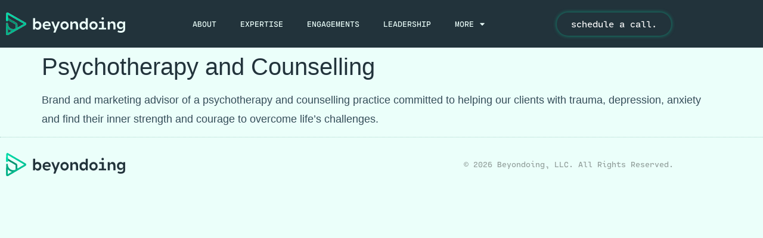

--- FILE ---
content_type: text/css;charset=utf-8
request_url: https://use.typekit.net/lif2xhv.css
body_size: 431
content:
/*
 * The Typekit service used to deliver this font or fonts for use on websites
 * is provided by Adobe and is subject to these Terms of Use
 * http://www.adobe.com/products/eulas/tou_typekit. For font license
 * information, see the list below.
 *
 * cartograph-cf:
 *   - http://typekit.com/eulas/00000000000000007735fa50
 *   - http://typekit.com/eulas/00000000000000007735fa56
 *
 * © 2009-2026 Adobe Systems Incorporated. All Rights Reserved.
 */
/*{"last_published":"2022-04-05 19:32:30 UTC"}*/

@import url("https://p.typekit.net/p.css?s=1&k=lif2xhv&ht=tk&f=49478.49484&a=648074&app=typekit&e=css");

@font-face {
font-family:"cartograph-cf";
src:url("https://use.typekit.net/af/a6d442/00000000000000007735fa50/30/l?primer=7cdcb44be4a7db8877ffa5c0007b8dd865b3bbc383831fe2ea177f62257a9191&fvd=n7&v=3") format("woff2"),url("https://use.typekit.net/af/a6d442/00000000000000007735fa50/30/d?primer=7cdcb44be4a7db8877ffa5c0007b8dd865b3bbc383831fe2ea177f62257a9191&fvd=n7&v=3") format("woff"),url("https://use.typekit.net/af/a6d442/00000000000000007735fa50/30/a?primer=7cdcb44be4a7db8877ffa5c0007b8dd865b3bbc383831fe2ea177f62257a9191&fvd=n7&v=3") format("opentype");
font-display:auto;font-style:normal;font-weight:700;font-stretch:normal;
}

@font-face {
font-family:"cartograph-cf";
src:url("https://use.typekit.net/af/454b48/00000000000000007735fa56/30/l?primer=7cdcb44be4a7db8877ffa5c0007b8dd865b3bbc383831fe2ea177f62257a9191&fvd=n4&v=3") format("woff2"),url("https://use.typekit.net/af/454b48/00000000000000007735fa56/30/d?primer=7cdcb44be4a7db8877ffa5c0007b8dd865b3bbc383831fe2ea177f62257a9191&fvd=n4&v=3") format("woff"),url("https://use.typekit.net/af/454b48/00000000000000007735fa56/30/a?primer=7cdcb44be4a7db8877ffa5c0007b8dd865b3bbc383831fe2ea177f62257a9191&fvd=n4&v=3") format("opentype");
font-display:auto;font-style:normal;font-weight:400;font-stretch:normal;
}

.tk-cartograph-cf { font-family: "cartograph-cf",monospace; }


--- FILE ---
content_type: text/css
request_url: https://www.beyondoing.com/wp-content/uploads/elementor/css/post-386.css?ver=1768279582
body_size: 639
content:
.elementor-kit-386{--e-global-color-primary:#EBFFFA;--e-global-color-secondary:#22333B;--e-global-color-text:#354D59;--e-global-color-accent:#00E0AC;--e-global-color-2db8c47:#DDF6F0;--e-global-typography-primary-font-family:"cartograph-cf";--e-global-typography-primary-font-weight:bold;--e-global-typography-secondary-font-family:"cartograph-cf";--e-global-typography-secondary-font-weight:400;--e-global-typography-text-font-family:"Open Sans";--e-global-typography-text-font-weight:400;--e-global-typography-accent-font-family:"cartograph-cf";--e-global-typography-accent-font-weight:500;--e-global-typography-3b9ee1a-font-family:"cartograph-cf";--e-global-typography-3b9ee1a-font-size:26px;--e-global-typography-3b9ee1a-font-weight:bold;--e-global-typography-8175372-font-family:"cartograph-cf";--e-global-typography-8175372-font-size:16px;--e-global-typography-8175372-font-weight:bold;--e-global-typography-8175372-text-transform:uppercase;--e-global-typography-8175372-letter-spacing:3px;--e-global-typography-6efca96-font-family:"cartograph-cf";--e-global-typography-6efca96-font-size:118px;--e-global-typography-6efca96-font-weight:bold;background-color:var( --e-global-color-primary );color:var( --e-global-color-text );font-size:18px;line-height:1.8em;}.elementor-kit-386 button,.elementor-kit-386 input[type="button"],.elementor-kit-386 input[type="submit"],.elementor-kit-386 .elementor-button{background-color:transparent;text-transform:lowercase;color:#FFFFFF;background-image:linear-gradient(90deg, var( --e-global-color-accent ) 0%, #069876 100%);box-shadow:0px 0px 6px 0px rgba(0, 224, 172.00000000000009, 0.5490196078431373);border-radius:99px 99px 99px 99px;}.elementor-kit-386 e-page-transition{background-color:#FFBC7D;}.elementor-kit-386 a{color:var( --e-global-color-accent );}.elementor-kit-386 a:hover{color:var( --e-global-color-text );}.elementor-kit-386 h1{color:var( --e-global-color-secondary );line-height:1.2em;}.elementor-kit-386 h2{color:var( --e-global-color-secondary );line-height:1.2em;}.elementor-kit-386 h3{color:var( --e-global-color-secondary );line-height:1.3em;}.elementor-kit-386 h4{color:var( --e-global-color-secondary );line-height:1.3em;}.elementor-kit-386 h5{color:var( --e-global-color-secondary );line-height:1.3em;}.elementor-kit-386 h6{color:var( --e-global-color-secondary );line-height:1.3em;}.elementor-kit-386 button:hover,.elementor-kit-386 button:focus,.elementor-kit-386 input[type="button"]:hover,.elementor-kit-386 input[type="button"]:focus,.elementor-kit-386 input[type="submit"]:hover,.elementor-kit-386 input[type="submit"]:focus,.elementor-kit-386 .elementor-button:hover,.elementor-kit-386 .elementor-button:focus{color:#FFFFFF;box-shadow:0px 0px 10px 0px rgba(0, 224, 172.00000000000009, 0.5490196078431373);}.elementor-section.elementor-section-boxed > .elementor-container{max-width:1140px;}.e-con{--container-max-width:1140px;}.elementor-widget:not(:last-child){margin-block-end:20px;}.elementor-element{--widgets-spacing:20px 20px;--widgets-spacing-row:20px;--widgets-spacing-column:20px;}{}h1.entry-title{display:var(--page-title-display);}.site-header .site-branding{flex-direction:column;align-items:stretch;}.site-header{padding-inline-end:0px;padding-inline-start:0px;}.site-footer .site-branding{flex-direction:column;align-items:stretch;}@media(max-width:1024px){.elementor-kit-386{--e-global-typography-3b9ee1a-font-size:24px;--e-global-typography-6efca96-font-size:90px;}.elementor-section.elementor-section-boxed > .elementor-container{max-width:1024px;}.e-con{--container-max-width:1024px;}}@media(max-width:767px){.elementor-kit-386{--e-global-typography-3b9ee1a-font-size:21px;--e-global-typography-6efca96-font-size:56px;}.elementor-section.elementor-section-boxed > .elementor-container{max-width:767px;}.e-con{--container-max-width:767px;}}

--- FILE ---
content_type: text/css
request_url: https://www.beyondoing.com/wp-content/uploads/elementor/css/post-394.css?ver=1768279582
body_size: 888
content:
.elementor-394 .elementor-element.elementor-element-491d45f9:not(.elementor-motion-effects-element-type-background), .elementor-394 .elementor-element.elementor-element-491d45f9 > .elementor-motion-effects-container > .elementor-motion-effects-layer{background-color:var( --e-global-color-secondary );}.elementor-394 .elementor-element.elementor-element-491d45f9 > .elementor-container{min-height:80px;}.elementor-394 .elementor-element.elementor-element-491d45f9{transition:background 0.3s, border 0.3s, border-radius 0.3s, box-shadow 0.3s;}.elementor-394 .elementor-element.elementor-element-491d45f9 > .elementor-background-overlay{transition:background 0.3s, border-radius 0.3s, opacity 0.3s;}.elementor-widget-theme-site-logo .widget-image-caption{color:var( --e-global-color-text );font-family:var( --e-global-typography-text-font-family ), Sans-serif;font-weight:var( --e-global-typography-text-font-weight );}.elementor-394 .elementor-element.elementor-element-7dbbfa2{text-align:start;}.elementor-394 .elementor-element.elementor-element-7dbbfa2 img{width:200px;}.elementor-widget-nav-menu .elementor-nav-menu .elementor-item{font-family:var( --e-global-typography-primary-font-family ), Sans-serif;font-weight:var( --e-global-typography-primary-font-weight );}.elementor-widget-nav-menu .elementor-nav-menu--main .elementor-item{color:var( --e-global-color-text );fill:var( --e-global-color-text );}.elementor-widget-nav-menu .elementor-nav-menu--main .elementor-item:hover,
					.elementor-widget-nav-menu .elementor-nav-menu--main .elementor-item.elementor-item-active,
					.elementor-widget-nav-menu .elementor-nav-menu--main .elementor-item.highlighted,
					.elementor-widget-nav-menu .elementor-nav-menu--main .elementor-item:focus{color:var( --e-global-color-accent );fill:var( --e-global-color-accent );}.elementor-widget-nav-menu .elementor-nav-menu--main:not(.e--pointer-framed) .elementor-item:before,
					.elementor-widget-nav-menu .elementor-nav-menu--main:not(.e--pointer-framed) .elementor-item:after{background-color:var( --e-global-color-accent );}.elementor-widget-nav-menu .e--pointer-framed .elementor-item:before,
					.elementor-widget-nav-menu .e--pointer-framed .elementor-item:after{border-color:var( --e-global-color-accent );}.elementor-widget-nav-menu{--e-nav-menu-divider-color:var( --e-global-color-text );}.elementor-widget-nav-menu .elementor-nav-menu--dropdown .elementor-item, .elementor-widget-nav-menu .elementor-nav-menu--dropdown  .elementor-sub-item{font-family:var( --e-global-typography-accent-font-family ), Sans-serif;font-weight:var( --e-global-typography-accent-font-weight );}.elementor-394 .elementor-element.elementor-element-19a6a135 .elementor-menu-toggle{margin-left:auto;background-color:var( --e-global-color-text );}.elementor-394 .elementor-element.elementor-element-19a6a135 .elementor-nav-menu .elementor-item{font-family:"cartograph-cf", Sans-serif;font-size:13px;font-weight:400;text-transform:uppercase;}.elementor-394 .elementor-element.elementor-element-19a6a135 .elementor-nav-menu--main .elementor-item{color:var( --e-global-color-primary );fill:var( --e-global-color-primary );}.elementor-394 .elementor-element.elementor-element-19a6a135 .elementor-nav-menu--main .elementor-item:hover,
					.elementor-394 .elementor-element.elementor-element-19a6a135 .elementor-nav-menu--main .elementor-item.elementor-item-active,
					.elementor-394 .elementor-element.elementor-element-19a6a135 .elementor-nav-menu--main .elementor-item.highlighted,
					.elementor-394 .elementor-element.elementor-element-19a6a135 .elementor-nav-menu--main .elementor-item:focus{color:#FFFFFF;fill:#FFFFFF;}.elementor-394 .elementor-element.elementor-element-19a6a135 .elementor-nav-menu--main .elementor-item.elementor-item-active{color:#FFFFFF;}.elementor-394 .elementor-element.elementor-element-19a6a135 .elementor-nav-menu--main:not(.e--pointer-framed) .elementor-item.elementor-item-active:before,
					.elementor-394 .elementor-element.elementor-element-19a6a135 .elementor-nav-menu--main:not(.e--pointer-framed) .elementor-item.elementor-item-active:after{background-color:var( --e-global-color-accent );}.elementor-394 .elementor-element.elementor-element-19a6a135 .e--pointer-framed .elementor-item.elementor-item-active:before,
					.elementor-394 .elementor-element.elementor-element-19a6a135 .e--pointer-framed .elementor-item.elementor-item-active:after{border-color:var( --e-global-color-accent );}.elementor-394 .elementor-element.elementor-element-19a6a135 .e--pointer-framed .elementor-item:before{border-width:3px;}.elementor-394 .elementor-element.elementor-element-19a6a135 .e--pointer-framed.e--animation-draw .elementor-item:before{border-width:0 0 3px 3px;}.elementor-394 .elementor-element.elementor-element-19a6a135 .e--pointer-framed.e--animation-draw .elementor-item:after{border-width:3px 3px 0 0;}.elementor-394 .elementor-element.elementor-element-19a6a135 .e--pointer-framed.e--animation-corners .elementor-item:before{border-width:3px 0 0 3px;}.elementor-394 .elementor-element.elementor-element-19a6a135 .e--pointer-framed.e--animation-corners .elementor-item:after{border-width:0 3px 3px 0;}.elementor-394 .elementor-element.elementor-element-19a6a135 .e--pointer-underline .elementor-item:after,
					 .elementor-394 .elementor-element.elementor-element-19a6a135 .e--pointer-overline .elementor-item:before,
					 .elementor-394 .elementor-element.elementor-element-19a6a135 .e--pointer-double-line .elementor-item:before,
					 .elementor-394 .elementor-element.elementor-element-19a6a135 .e--pointer-double-line .elementor-item:after{height:3px;}.elementor-394 .elementor-element.elementor-element-19a6a135 .elementor-nav-menu--dropdown a, .elementor-394 .elementor-element.elementor-element-19a6a135 .elementor-menu-toggle{color:var( --e-global-color-primary );fill:var( --e-global-color-primary );}.elementor-394 .elementor-element.elementor-element-19a6a135 .elementor-nav-menu--dropdown{background-color:var( --e-global-color-text );}.elementor-394 .elementor-element.elementor-element-19a6a135 .elementor-nav-menu--dropdown a:hover,
					.elementor-394 .elementor-element.elementor-element-19a6a135 .elementor-nav-menu--dropdown a:focus,
					.elementor-394 .elementor-element.elementor-element-19a6a135 .elementor-nav-menu--dropdown a.elementor-item-active,
					.elementor-394 .elementor-element.elementor-element-19a6a135 .elementor-nav-menu--dropdown a.highlighted,
					.elementor-394 .elementor-element.elementor-element-19a6a135 .elementor-menu-toggle:hover,
					.elementor-394 .elementor-element.elementor-element-19a6a135 .elementor-menu-toggle:focus{color:var( --e-global-color-primary );}.elementor-394 .elementor-element.elementor-element-19a6a135 .elementor-nav-menu--dropdown a:hover,
					.elementor-394 .elementor-element.elementor-element-19a6a135 .elementor-nav-menu--dropdown a:focus,
					.elementor-394 .elementor-element.elementor-element-19a6a135 .elementor-nav-menu--dropdown a.elementor-item-active,
					.elementor-394 .elementor-element.elementor-element-19a6a135 .elementor-nav-menu--dropdown a.highlighted{background-color:var( --e-global-color-accent );}.elementor-394 .elementor-element.elementor-element-19a6a135 .elementor-nav-menu--dropdown a.elementor-item-active{color:var( --e-global-color-primary );background-color:var( --e-global-color-accent );}.elementor-394 .elementor-element.elementor-element-19a6a135 div.elementor-menu-toggle{color:#FFFFFF;}.elementor-394 .elementor-element.elementor-element-19a6a135 div.elementor-menu-toggle svg{fill:#FFFFFF;}.elementor-394 .elementor-element.elementor-element-19a6a135 div.elementor-menu-toggle:hover, .elementor-394 .elementor-element.elementor-element-19a6a135 div.elementor-menu-toggle:focus{color:var( --e-global-color-primary );}.elementor-394 .elementor-element.elementor-element-19a6a135 div.elementor-menu-toggle:hover svg, .elementor-394 .elementor-element.elementor-element-19a6a135 div.elementor-menu-toggle:focus svg{fill:var( --e-global-color-primary );}.elementor-394 .elementor-element.elementor-element-19a6a135 .elementor-menu-toggle:hover, .elementor-394 .elementor-element.elementor-element-19a6a135 .elementor-menu-toggle:focus{background-color:var( --e-global-color-accent );}.elementor-widget-button .elementor-button{background-color:var( --e-global-color-accent );font-family:var( --e-global-typography-accent-font-family ), Sans-serif;font-weight:var( --e-global-typography-accent-font-weight );}.elementor-theme-builder-content-area{height:400px;}.elementor-location-header:before, .elementor-location-footer:before{content:"";display:table;clear:both;}@media(max-width:1024px){.elementor-394 .elementor-element.elementor-element-19a6a135 .elementor-nav-menu--dropdown a{padding-top:16px;padding-bottom:16px;}.elementor-394 .elementor-element.elementor-element-19a6a135 .elementor-nav-menu--main > .elementor-nav-menu > li > .elementor-nav-menu--dropdown, .elementor-394 .elementor-element.elementor-element-19a6a135 .elementor-nav-menu__container.elementor-nav-menu--dropdown{margin-top:25px !important;}}@media(min-width:768px){.elementor-394 .elementor-element.elementor-element-65bbce0{width:19.999%;}.elementor-394 .elementor-element.elementor-element-2beec583{width:59.666%;}.elementor-394 .elementor-element.elementor-element-c1fed0b{width:19.999%;}}@media(max-width:1024px) and (min-width:768px){.elementor-394 .elementor-element.elementor-element-65bbce0{width:50%;}.elementor-394 .elementor-element.elementor-element-2beec583{width:25%;}.elementor-394 .elementor-element.elementor-element-c1fed0b{width:25%;}}@media(max-width:767px){.elementor-394 .elementor-element.elementor-element-65bbce0{width:80%;}.elementor-394 .elementor-element.elementor-element-2beec583{width:20%;}}

--- FILE ---
content_type: text/css
request_url: https://www.beyondoing.com/wp-content/uploads/elementor/css/post-391.css?ver=1768279582
body_size: 233
content:
.elementor-391 .elementor-element.elementor-element-3996dd77 > .elementor-container > .elementor-column > .elementor-widget-wrap{align-content:center;align-items:center;}.elementor-391 .elementor-element.elementor-element-3996dd77 > .elementor-container{min-height:90px;}.elementor-391 .elementor-element.elementor-element-3996dd77{border-style:dotted;border-width:1px 0px 0px 0px;border-color:#ACD6CC;}.elementor-widget-image .widget-image-caption{color:var( --e-global-color-text );font-family:var( --e-global-typography-text-font-family ), Sans-serif;font-weight:var( --e-global-typography-text-font-weight );}.elementor-391 .elementor-element.elementor-element-37ea8713{text-align:start;}.elementor-widget-heading .elementor-heading-title{font-family:var( --e-global-typography-primary-font-family ), Sans-serif;font-weight:var( --e-global-typography-primary-font-weight );color:var( --e-global-color-primary );}.elementor-391 .elementor-element.elementor-element-7b473f0c{text-align:end;}.elementor-391 .elementor-element.elementor-element-7b473f0c .elementor-heading-title{font-size:13px;font-weight:300;color:rgba(0,0,0,0.39);}.elementor-theme-builder-content-area{height:400px;}.elementor-location-header:before, .elementor-location-footer:before{content:"";display:table;clear:both;}@media(max-width:1024px) and (min-width:768px){.elementor-391 .elementor-element.elementor-element-33a85ca8{width:30%;}.elementor-391 .elementor-element.elementor-element-65494c87{width:70%;}}@media(max-width:1024px){.elementor-391 .elementor-element.elementor-element-3996dd77{padding:10px 20px 10px 20px;}}@media(max-width:767px){.elementor-391 .elementor-element.elementor-element-3996dd77{padding:20px 20px 0px 20px;}.elementor-391 .elementor-element.elementor-element-37ea8713{text-align:center;}.elementor-391 .elementor-element.elementor-element-7b473f0c{text-align:center;}.elementor-391 .elementor-element.elementor-element-7b473f0c .elementor-heading-title{line-height:19px;}}

--- FILE ---
content_type: image/svg+xml
request_url: https://www.beyondoing.com/wp-content/uploads/2022/04/logo-1.svg
body_size: 9485
content:
<svg xmlns="http://www.w3.org/2000/svg" xmlns:xlink="http://www.w3.org/1999/xlink" width="200" height="38.653" viewBox="0 0 200 38.653"><defs><clipPath id="a"><rect width="200" height="38.653" fill="#22333b"></rect></clipPath><clipPath id="b"><path d="M3.254,27.377a11.417,11.417,0,0,0,2.763,2.287,11.872,11.872,0,0,0,3.7,1.467L3.2,34.9l.059-7.519m.064-8.087v-.011c0,.031,0,.054,0,.077,0-.022,0-.043,0-.065M3.306,3.755,30.219,19.294,19.13,25.7V20.23a3.234,3.234,0,0,0-1.606-2.784l-.012-.007-1.222-.7-.007,0-.14-.08-.007,0-5.7-3.288,0,0-.8-.46-.009.005L3.317,9.265l-.011-5.51M1.956.072A2.433,2.433,0,0,0,.395,1.295l-.006.011a2.59,2.59,0,0,0-.243.758,8.652,8.652,0,0,0-.025.956q0,.67,0,1.342,0,.972,0,1.943l.009,4.8.795-.461.8-.46.8-.461.8-.461-.8.461-.8.461-.8.46-.795.461,8.7,5.009h0l.8.458.007,0,4.906,2.833.007,0,.141.081.007,0,1.22.7h0a.042.042,0,0,1,.02.036v7.18a.046.046,0,0,1-.01.031h0a9.294,9.294,0,0,1-4,.778A9.077,9.077,0,0,1,7.66,26.937a8.974,8.974,0,0,1-3.125-3.174l0-.006a8.917,8.917,0,0,1-1.2-4.445c0-.061-.006-.121-.009-.181a1.587,1.587,0,0,0-.243-.7,1.616,1.616,0,0,0-.871-.666,1.58,1.58,0,0,0-.275-.061l-.109-.01-.052,0H1.693a1.6,1.6,0,0,0-1.006.391,1.63,1.63,0,0,0-.192.2,1.54,1.54,0,0,0-.32.656,1.6,1.6,0,0,0-.037.257c0,.043,0,.078,0,.133v0Q.068,27.775,0,36.225a2.45,2.45,0,0,0,.266,1.119l.005.01a2.436,2.436,0,0,0,1.561,1.228,2.362,2.362,0,0,0,.665.069H2.51a2.5,2.5,0,0,0,.851-.2c.308-.137.613-.338.918-.508l1.171-.676,1.835-1.059,3.669-2.119,7.339-4.237,7.339-4.237L29.3,23.5l1.834-1.059,1.161-.67c.3-.181.627-.343.9-.541a2.493,2.493,0,0,0,.6-.64l.006-.01a2.4,2.4,0,0,0,0-2.573L33.8,18a2.5,2.5,0,0,0-.6-.637c-.272-.2-.6-.359-.9-.538l-1.16-.67L29.317,15.1l-3.655-2.11-7.309-4.22-7.309-4.22L7.389,2.435,5.562,1.38,4.4.709C4.093.54,3.789.34,3.483.2a2.508,2.508,0,0,0-.85-.2H2.621l-.1,0a2.4,2.4,0,0,0-.564.07" transform="translate(-0.001 -0.002)" fill="none"></path></clipPath><clipPath id="c"><rect width="34.184" height="38.659" fill="none"></rect></clipPath><clipPath id="d"><rect width="200" height="38.653" fill="none"></rect></clipPath></defs><g transform="translate(-439 -337)"><g transform="translate(439 337)"><g transform="translate(0 0)"><g clip-path="url(#a)"><path d="M125.084,36.007c0,3.991-2.276,7.049-5.855,7.049a4.417,4.417,0,0,1-4.389-2.894H114.5l-.206,2.14c-.027.246-.151.411-.4.411h-2.3a.389.389,0,0,1-.411-.411V23.925a.389.389,0,0,1,.411-.411h2.633a.389.389,0,0,1,.411.411v6.555a4.736,4.736,0,0,1,3.922-1.618c4.06,0,6.528,3.017,6.528,7.145m-3.374-.055c0-2.4-1.454-3.895-3.62-3.895s-3.606,1.5-3.606,3.895,1.426,3.908,3.606,3.908,3.62-1.509,3.62-3.908" transform="translate(-65.677 -13.891)" fill="#22333b"></path><path d="M162.588,44.631h-8.983c.151,2.167,1.852,3.387,4.333,3.387a6.7,6.7,0,0,0,3.168-.768c.439-.233.673-.178,1.166.439.521.645.617.988.151,1.426a7.042,7.042,0,0,1-4.868,1.66c-4.375,0-7.255-2.894-7.255-7.118a6.667,6.667,0,0,1,6.967-7.077c4.141,0,6.554,2.826,6.554,6.693,0,.9-.151,1.358-1.234,1.358M153.729,42.3h7.035a3.123,3.123,0,0,0-3.483-2.784,3.276,3.276,0,0,0-3.552,2.784" transform="translate(-88.787 -21.61)" fill="#22333b"></path><path d="M200,37.253c.3,0,.452.164.329.466l-7.186,17.993a.5.5,0,0,1-.494.329h-2.633c-.3,0-.452-.165-.329-.466l1.906-4.7-5.307-13.151c-.124-.3.028-.466.329-.466h2.633a.5.5,0,0,1,.494.329l3.565,9.339,3.566-9.339a.5.5,0,0,1,.494-.329Z" transform="translate(-110.02 -22.007)" fill="#22333b"></path><path d="M223.2,43.672a6.988,6.988,0,1,1,13.974,0,6.988,6.988,0,1,1-13.974,0m10.6,0a3.629,3.629,0,1,0-7.241,0,3.63,3.63,0,1,0,7.241,0" transform="translate(-131.852 -21.61)" fill="#22333b"></path><path d="M276.737,42.315v7.707a.388.388,0,0,1-.411.411h-2.633a.388.388,0,0,1-.411-.411V42.973c0-1.961-1.084-3.2-3-3.2a2.858,2.858,0,0,0-3,3.2v7.049a.389.389,0,0,1-.412.411H264.23a.388.388,0,0,1-.411-.411V37.268a.388.388,0,0,1,.411-.411h2.524a.4.4,0,0,1,.411.411l.11,1.961h.425a4.37,4.37,0,0,1,4.155-2.647c2.88,0,4.882,2.14,4.882,5.733" transform="translate(-155.847 -21.61)" fill="#22333b"></path><path d="M315.075,23.514a.389.389,0,0,1,.411.411V42.3a.389.389,0,0,1-.411.411h-2.3c-.246,0-.37-.165-.4-.411l-.206-2.14h-.343a4.418,4.418,0,0,1-4.389,2.894c-3.579,0-5.856-3.058-5.856-7.049,0-4.128,2.468-7.145,6.528-7.145a4.736,4.736,0,0,1,3.922,1.618V23.925a.389.389,0,0,1,.412-.411Zm-2.894,12.438c0-2.4-1.426-3.895-3.607-3.895s-3.62,1.5-3.62,3.895,1.454,3.908,3.62,3.908,3.607-1.509,3.607-3.908" transform="translate(-178.154 -13.891)" fill="#22333b"></path><path d="M341.816,43.672a6.988,6.988,0,1,1,13.974,0,6.988,6.988,0,1,1-13.974,0m10.6,0a3.629,3.629,0,1,0-7.241,0,3.63,3.63,0,1,0,7.241,0" transform="translate(-201.923 -21.61)" fill="#22333b"></path><path d="M392.451,37.657a.389.389,0,0,1,.412.412v2.016a.389.389,0,0,1-.412.411H380.835a.389.389,0,0,1-.411-.411V38.069a.389.389,0,0,1,.411-.412h4.636v-7.9h-3.813a.389.389,0,0,1-.411-.411V27.331a.389.389,0,0,1,.411-.411h6.857a.388.388,0,0,1,.412.411V37.657Zm-7.515-15.839a2.057,2.057,0,1,1,2.057,2.043,2.037,2.037,0,0,1-2.057-2.043" transform="translate(-224.73 -11.674)" fill="#22333b"></path><path d="M430.114,42.315v7.707a.388.388,0,0,1-.411.411H427.07a.388.388,0,0,1-.411-.411V42.973c0-1.961-1.084-3.2-3-3.2a2.858,2.858,0,0,0-3,3.2v7.049a.389.389,0,0,1-.412.411h-2.633a.388.388,0,0,1-.411-.411V37.268a.388.388,0,0,1,.411-.411h2.523a.4.4,0,0,1,.411.411l.11,1.961h.425a4.37,4.37,0,0,1,4.155-2.647c2.88,0,4.882,2.14,4.882,5.733" transform="translate(-246.452 -21.61)" fill="#22333b"></path><path d="M468.4,36.857a.388.388,0,0,1,.412.411V49.624c0,5.06-4.018,6.24-7.392,6.24a9.549,9.549,0,0,1-5.073-1.207.4.4,0,0,1-.165-.535l.6-1.728c.082-.234.274-.3.535-.22a8.7,8.7,0,0,0,3.771.782c2.112,0,4.471-.548,4.471-3.483V47.059h-.4a4.268,4.268,0,0,1-4.333,2.675c-3.456,0-5.788-2.77-5.788-6.432,0-3.895,2.565-6.72,6.185-6.72a5.181,5.181,0,0,1,4.265,2l.069-1.316a.4.4,0,0,1,.411-.411Zm-3.016,6.39a3.483,3.483,0,1,0-6.967,0,3.484,3.484,0,1,0,6.967,0" transform="translate(-268.807 -21.61)" fill="#22333b"></path></g></g><g transform="translate(0 0.001)" clip-path="url(#b)"><g transform="translate(-0.005 0)"><g clip-path="url(#c)"><image width="34.378" height="38.897" transform="translate(-0.192 -0.047)" xlink:href="[data-uri]"></image></g></g></g><g transform="translate(0 0)" clip-path="url(#d)"><path d="M.015,6.867a1.75,1.75,0,0,1-1.75-1.745L-1.75.005A1.75,1.75,0,0,1-.005-1.75,1.75,1.75,0,0,1,1.75-.005l.015,5.117A1.75,1.75,0,0,1,.02,6.867Z" transform="translate(1.725 8.135)" fill="#00e0ac"></path></g></g></g></svg>

--- FILE ---
content_type: image/svg+xml
request_url: https://www.beyondoing.com/wp-content/uploads/2022/04/logo-light-1.svg
body_size: 9583
content:
<svg xmlns="http://www.w3.org/2000/svg" xmlns:xlink="http://www.w3.org/1999/xlink" width="200" height="38.653" viewBox="0 0 200 38.653"><defs><clipPath id="a"><rect width="200" height="38.653" fill="none"></rect></clipPath><clipPath id="b"><path d="M3.254,27.377a11.417,11.417,0,0,0,2.763,2.287,11.872,11.872,0,0,0,3.7,1.467L3.2,34.9l.059-7.519m.064-8.087v-.011c0,.031,0,.054,0,.077,0-.022,0-.043,0-.065M3.306,3.755,30.219,19.294,19.13,25.7V20.23a3.234,3.234,0,0,0-1.606-2.784l-.012-.007-1.222-.7-.007,0-.14-.08-.007,0-5.7-3.288,0,0-.8-.46-.009.005L3.317,9.265l-.011-5.51M1.956.072A2.433,2.433,0,0,0,.395,1.295l-.006.011a2.59,2.59,0,0,0-.243.758,8.652,8.652,0,0,0-.025.956q0,.67,0,1.342,0,.972,0,1.943l.009,4.8.795-.461.8-.46.8-.461.8-.461-.8.461-.8.461-.8.46-.795.461,8.7,5.009h0l.8.458.007,0,4.906,2.833.007,0,.141.081.007,0,1.22.7h0a.042.042,0,0,1,.02.036v7.18a.046.046,0,0,1-.01.031h0a9.294,9.294,0,0,1-4,.778A9.077,9.077,0,0,1,7.66,26.937a8.974,8.974,0,0,1-3.125-3.174l0-.006a8.917,8.917,0,0,1-1.2-4.445c0-.061-.006-.121-.009-.181a1.587,1.587,0,0,0-.243-.7,1.616,1.616,0,0,0-.871-.666,1.58,1.58,0,0,0-.275-.061l-.109-.01-.052,0H1.693a1.6,1.6,0,0,0-1.006.391,1.63,1.63,0,0,0-.192.2,1.54,1.54,0,0,0-.32.656,1.6,1.6,0,0,0-.037.257c0,.043,0,.078,0,.133v0Q.068,27.775,0,36.225a2.45,2.45,0,0,0,.266,1.119l.005.01a2.436,2.436,0,0,0,1.561,1.228,2.362,2.362,0,0,0,.665.069H2.51a2.5,2.5,0,0,0,.851-.2c.308-.137.613-.338.918-.508l1.171-.676,1.835-1.059,3.669-2.119,7.339-4.237,7.339-4.237L29.3,23.5l1.834-1.059,1.161-.67c.3-.181.627-.343.9-.541a2.493,2.493,0,0,0,.6-.64l.006-.01a2.4,2.4,0,0,0,0-2.573L33.8,18a2.5,2.5,0,0,0-.6-.637c-.272-.2-.6-.359-.9-.538l-1.16-.67L29.317,15.1l-3.655-2.11-7.309-4.22-7.309-4.22L7.389,2.435,5.562,1.38,4.4.709C4.093.54,3.789.34,3.483.2a2.508,2.508,0,0,0-.85-.2H2.621l-.1,0a2.4,2.4,0,0,0-.564.07" transform="translate(-0.001 -0.002)" fill="none"></path></clipPath><clipPath id="c"><rect width="34.184" height="38.659" fill="none"></rect></clipPath></defs><g transform="translate(-439 -337)"><g transform="translate(439 337)"><g transform="translate(0 0)"><g clip-path="url(#a)"><path d="M125.084,36.007c0,3.991-2.276,7.049-5.855,7.049a4.417,4.417,0,0,1-4.389-2.894H114.5l-.206,2.14c-.027.246-.151.411-.4.411h-2.3a.389.389,0,0,1-.411-.411V23.925a.389.389,0,0,1,.411-.411h2.633a.389.389,0,0,1,.411.411v6.555a4.736,4.736,0,0,1,3.922-1.618c4.06,0,6.528,3.017,6.528,7.145m-3.374-.055c0-2.4-1.454-3.895-3.62-3.895s-3.606,1.5-3.606,3.895,1.426,3.908,3.606,3.908,3.62-1.509,3.62-3.908" transform="translate(-65.677 -13.891)" fill="#ebfffa"></path><path d="M162.588,44.631h-8.983c.151,2.167,1.852,3.387,4.333,3.387a6.7,6.7,0,0,0,3.168-.768c.439-.233.673-.178,1.166.439.521.645.617.988.151,1.426a7.042,7.042,0,0,1-4.868,1.66c-4.375,0-7.255-2.894-7.255-7.118a6.667,6.667,0,0,1,6.967-7.077c4.141,0,6.554,2.826,6.554,6.693,0,.9-.151,1.358-1.234,1.358M153.729,42.3h7.035a3.123,3.123,0,0,0-3.483-2.784,3.276,3.276,0,0,0-3.552,2.784" transform="translate(-88.787 -21.61)" fill="#ebfffa"></path><path d="M200,37.253c.3,0,.452.164.329.466l-7.186,17.993a.5.5,0,0,1-.494.329h-2.633c-.3,0-.452-.165-.329-.466l1.906-4.7-5.307-13.151c-.124-.3.028-.466.329-.466h2.633a.5.5,0,0,1,.494.329l3.565,9.339,3.566-9.339a.5.5,0,0,1,.494-.329Z" transform="translate(-110.02 -22.007)" fill="#ebfffa"></path><path d="M223.2,43.672a6.988,6.988,0,1,1,13.974,0,6.988,6.988,0,1,1-13.974,0m10.6,0a3.629,3.629,0,1,0-7.241,0,3.63,3.63,0,1,0,7.241,0" transform="translate(-131.852 -21.61)" fill="#ebfffa"></path><path d="M276.737,42.315v7.707a.388.388,0,0,1-.411.411h-2.633a.388.388,0,0,1-.411-.411V42.973c0-1.961-1.084-3.2-3-3.2a2.858,2.858,0,0,0-3,3.2v7.049a.389.389,0,0,1-.412.411H264.23a.388.388,0,0,1-.411-.411V37.268a.388.388,0,0,1,.411-.411h2.524a.4.4,0,0,1,.411.411l.11,1.961h.425a4.37,4.37,0,0,1,4.155-2.647c2.88,0,4.882,2.14,4.882,5.733" transform="translate(-155.847 -21.61)" fill="#ebfffa"></path><path d="M315.075,23.514a.389.389,0,0,1,.411.411V42.3a.389.389,0,0,1-.411.411h-2.3c-.246,0-.37-.165-.4-.411l-.206-2.14h-.343a4.418,4.418,0,0,1-4.389,2.894c-3.579,0-5.856-3.058-5.856-7.049,0-4.128,2.468-7.145,6.528-7.145a4.736,4.736,0,0,1,3.922,1.618V23.925a.389.389,0,0,1,.412-.411Zm-2.894,12.438c0-2.4-1.426-3.895-3.607-3.895s-3.62,1.5-3.62,3.895,1.454,3.908,3.62,3.908,3.607-1.509,3.607-3.908" transform="translate(-178.154 -13.891)" fill="#ebfffa"></path><path d="M341.816,43.672a6.988,6.988,0,1,1,13.974,0,6.988,6.988,0,1,1-13.974,0m10.6,0a3.629,3.629,0,1,0-7.241,0,3.63,3.63,0,1,0,7.241,0" transform="translate(-201.923 -21.61)" fill="#ebfffa"></path><path d="M392.451,37.657a.389.389,0,0,1,.412.412v2.016a.389.389,0,0,1-.412.411H380.835a.389.389,0,0,1-.411-.411V38.069a.389.389,0,0,1,.411-.412h4.636v-7.9h-3.813a.389.389,0,0,1-.411-.411V27.331a.389.389,0,0,1,.411-.411h6.857a.388.388,0,0,1,.412.411V37.657Zm-7.515-15.839a2.057,2.057,0,1,1,2.057,2.043,2.037,2.037,0,0,1-2.057-2.043" transform="translate(-224.73 -11.674)" fill="#ebfffa"></path><path d="M430.114,42.315v7.707a.388.388,0,0,1-.411.411H427.07a.388.388,0,0,1-.411-.411V42.973c0-1.961-1.084-3.2-3-3.2a2.858,2.858,0,0,0-3,3.2v7.049a.389.389,0,0,1-.412.411h-2.633a.388.388,0,0,1-.411-.411V37.268a.388.388,0,0,1,.411-.411h2.523a.4.4,0,0,1,.411.411l.11,1.961h.425a4.37,4.37,0,0,1,4.155-2.647c2.88,0,4.882,2.14,4.882,5.733" transform="translate(-246.452 -21.61)" fill="#ebfffa"></path><path d="M468.4,36.857a.388.388,0,0,1,.412.411V49.624c0,5.06-4.018,6.24-7.392,6.24a9.549,9.549,0,0,1-5.073-1.207.4.4,0,0,1-.165-.535l.6-1.728c.082-.234.274-.3.535-.22a8.7,8.7,0,0,0,3.771.782c2.112,0,4.471-.548,4.471-3.483V47.059h-.4a4.268,4.268,0,0,1-4.333,2.675c-3.456,0-5.788-2.77-5.788-6.432,0-3.895,2.565-6.72,6.185-6.72a5.181,5.181,0,0,1,4.265,2l.069-1.316a.4.4,0,0,1,.411-.411Zm-3.016,6.39a3.483,3.483,0,1,0-6.967,0,3.484,3.484,0,1,0,6.967,0" transform="translate(-268.807 -21.61)" fill="#ebfffa"></path></g></g><g transform="translate(0 0.001)" clip-path="url(#b)"><g transform="translate(-0.005 0)"><g clip-path="url(#c)"><image width="34.378" height="38.897" transform="translate(-0.192 -0.047)" xlink:href="[data-uri]"></image></g></g></g><g transform="translate(0 0)" clip-path="url(#a)"><path d="M.015,6.867a1.75,1.75,0,0,1-1.75-1.745L-1.75.005A1.75,1.75,0,0,1-.005-1.75,1.75,1.75,0,0,1,1.75-.005l.015,5.117A1.75,1.75,0,0,1,.02,6.867Z" transform="translate(1.725 8.135)" fill="#00e0ac"></path></g></g></g></svg>